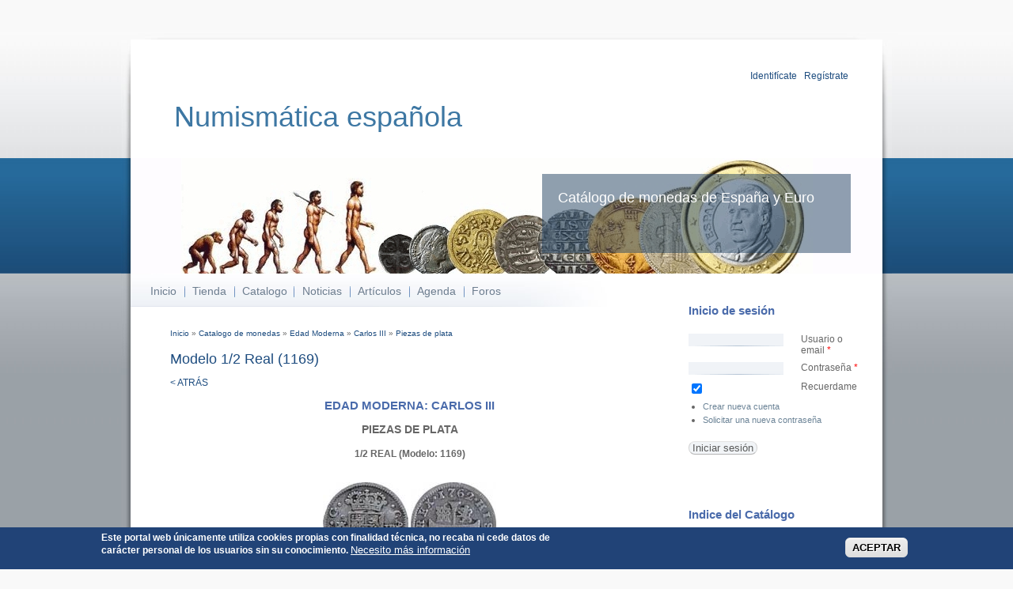

--- FILE ---
content_type: text/html; charset=utf-8
request_url: https://catalogodemonedas.es/?q=catalogo/monedas/modelo/1169
body_size: 11165
content:
<!DOCTYPE html PUBLIC "-//W3C//DTD XHTML+RDFa 1.0//EN"
  "http://www.w3.org/MarkUp/DTD/xhtml-rdfa-1.dtd">
<html xmlns="http://www.w3.org/1999/xhtml" xml:lang="es" version="XHTML+RDFa 1.0" dir="ltr"
  
  xmlns:content="http://purl.org/rss/1.0/modules/content/"
  xmlns:dc="http://purl.org/dc/terms/"
  xmlns:foaf="http://xmlns.com/foaf/0.1/"
  xmlns:og="http://ogp.me/ns#"
  xmlns:rdfs="http://www.w3.org/2000/01/rdf-schema#"
  xmlns:sioc="http://rdfs.org/sioc/ns#"
  xmlns:sioct="http://rdfs.org/sioc/types#"
  xmlns:skos="http://www.w3.org/2004/02/skos/core#"
  xmlns:xsd="http://www.w3.org/2001/XMLSchema#">
  <head profile="http://www.w3.org/1999/xhtml/vocab">
    <meta http-equiv="Content-Type" content="text/html; charset=utf-8" />
<meta name="Generator" content="Drupal 7 (http://drupal.org)" />
<meta name="copyright" content="Copyright 2012 Catalogo de Monedas" />
<meta name="description" content="Modelo de 1/2 Real de Carlos III" />
<meta name="keywords" content="Modelo 1/2 Real Carlos III" />
<meta name="date" content="2011-12-19 17:05:45" />
<link rel="shortcut icon" href="https://catalogodemonedas.es/misc/favicon.ico" type="image/vnd.microsoft.icon" />
    <title>Modelo 1/2 Real  (1169) | Numismática española</title>
    <style type="text/css" media="all">
@import url("https://catalogodemonedas.es/modules/system/system.base.css?t7b8ru");
@import url("https://catalogodemonedas.es/modules/system/system.menus.css?t7b8ru");
@import url("https://catalogodemonedas.es/modules/system/system.messages.css?t7b8ru");
@import url("https://catalogodemonedas.es/modules/system/system.theme.css?t7b8ru");
</style>
<style type="text/css" media="all">
@import url("https://catalogodemonedas.es/sites/all/modules/simplenews/simplenews.css?t7b8ru");
@import url("https://catalogodemonedas.es/modules/aggregator/aggregator.css?t7b8ru");
@import url("https://catalogodemonedas.es/modules/book/book.css?t7b8ru");
@import url("https://catalogodemonedas.es/modules/comment/comment.css?t7b8ru");
@import url("https://catalogodemonedas.es/modules/field/theme/field.css?t7b8ru");
@import url("https://catalogodemonedas.es/modules/node/node.css?t7b8ru");
@import url("https://catalogodemonedas.es/modules/poll/poll.css?t7b8ru");
@import url("https://catalogodemonedas.es/modules/search/search.css?t7b8ru");
@import url("https://catalogodemonedas.es/sites/all/modules/ubercart/uc_order/uc_order.css?t7b8ru");
@import url("https://catalogodemonedas.es/sites/all/modules/ubercart/uc_product/uc_product.css?t7b8ru");
@import url("https://catalogodemonedas.es/sites/all/modules/ubercart/uc_store/uc_store.css?t7b8ru");
@import url("https://catalogodemonedas.es/modules/user/user.css?t7b8ru");
@import url("https://catalogodemonedas.es/modules/forum/forum.css?t7b8ru");
@import url("https://catalogodemonedas.es/sites/all/modules/views/css/views.css?t7b8ru");
</style>
<style type="text/css" media="all">
@import url("https://catalogodemonedas.es/sites/all/modules/ctools/css/ctools.css?t7b8ru");
@import url("https://catalogodemonedas.es/sites/all/modules/dhtml_menu/dhtml_menu.css?t7b8ru");
@import url("https://catalogodemonedas.es/sites/all/modules/eu_cookie_compliance/css/eu_cookie_compliance.css?t7b8ru");
@import url("https://catalogodemonedas.es/sites/default/files/ctools/css/f9972cc886c72b21d24e5adf1e0a52de.css?t7b8ru");
</style>
<style type="text/css" media="all">
@import url("https://catalogodemonedas.es/sites/all/themes/busy/css/style.css?t7b8ru");
</style>
<style type="text/css" media="print">
@import url("https://catalogodemonedas.es/sites/all/themes/busy/css/print.css?t7b8ru");
</style>

<!--[if lte IE 8]>
<link type="text/css" rel="stylesheet" href="https://catalogodemonedas.es/sites/all/themes/busy/css/ie.css?t7b8ru" media="all" />
<![endif]-->
    <script type="text/javascript" src="https://catalogodemonedas.es/misc/jquery.js?v=1.4.4"></script>
<script type="text/javascript" src="https://catalogodemonedas.es/misc/jquery-extend-3.4.0.js?v=1.4.4"></script>
<script type="text/javascript" src="https://catalogodemonedas.es/misc/jquery-html-prefilter-3.5.0-backport.js?v=1.4.4"></script>
<script type="text/javascript" src="https://catalogodemonedas.es/misc/jquery.once.js?v=1.2"></script>
<script type="text/javascript" src="https://catalogodemonedas.es/misc/drupal.js?t7b8ru"></script>
<script type="text/javascript" src="https://catalogodemonedas.es/sites/all/modules/eu_cookie_compliance/js/jquery.cookie-1.4.1.min.js?v=1.4.1"></script>
<script type="text/javascript" src="https://catalogodemonedas.es/misc/form-single-submit.js?v=7.103"></script>
<script type="text/javascript" src="https://catalogodemonedas.es/sites/default/files/languages/es_hF2hePaEhCAxqI-Iru_OTnjwL-xQVXsPD8DsTarFQ5Y.js?t7b8ru"></script>
<script type="text/javascript" src="https://catalogodemonedas.es/sites/all/modules/dhtml_menu/dhtml_menu.js?t7b8ru"></script>
<script type="text/javascript" src="https://catalogodemonedas.es/sites/all/modules/google_analytics/googleanalytics.js?t7b8ru"></script>
<script type="text/javascript" src="https://www.googletagmanager.com/gtag/js?id=G-ZC1CK533CR"></script>
<script type="text/javascript">
<!--//--><![CDATA[//><!--
window.dataLayer = window.dataLayer || [];function gtag(){dataLayer.push(arguments)};gtag("js", new Date());gtag("set", "developer_id.dMDhkMT", true);gtag("config", "G-ZC1CK533CR", {"groups":"default"});
//--><!]]>
</script>
<script type="text/javascript">
<!--//--><![CDATA[//><!--
jQuery.extend(Drupal.settings, {"basePath":"\/","pathPrefix":"","setHasJsCookie":0,"ajaxPageState":{"theme":"busy","theme_token":"8KShzbQyQy8bvT61aBadDU5WJUQFG2RQEkCXInewi50","js":{"0":1,"sites\/all\/modules\/eu_cookie_compliance\/js\/eu_cookie_compliance.min.js":1,"misc\/jquery.js":1,"misc\/jquery-extend-3.4.0.js":1,"misc\/jquery-html-prefilter-3.5.0-backport.js":1,"misc\/jquery.once.js":1,"misc\/drupal.js":1,"sites\/all\/modules\/eu_cookie_compliance\/js\/jquery.cookie-1.4.1.min.js":1,"misc\/form-single-submit.js":1,"public:\/\/languages\/es_hF2hePaEhCAxqI-Iru_OTnjwL-xQVXsPD8DsTarFQ5Y.js":1,"sites\/all\/modules\/dhtml_menu\/dhtml_menu.js":1,"sites\/all\/modules\/google_analytics\/googleanalytics.js":1,"https:\/\/www.googletagmanager.com\/gtag\/js?id=G-ZC1CK533CR":1,"1":1},"css":{"modules\/system\/system.base.css":1,"modules\/system\/system.menus.css":1,"modules\/system\/system.messages.css":1,"modules\/system\/system.theme.css":1,"sites\/all\/modules\/simplenews\/simplenews.css":1,"modules\/aggregator\/aggregator.css":1,"modules\/book\/book.css":1,"modules\/comment\/comment.css":1,"modules\/field\/theme\/field.css":1,"modules\/node\/node.css":1,"modules\/poll\/poll.css":1,"modules\/search\/search.css":1,"sites\/all\/modules\/ubercart\/uc_order\/uc_order.css":1,"sites\/all\/modules\/ubercart\/uc_product\/uc_product.css":1,"sites\/all\/modules\/ubercart\/uc_store\/uc_store.css":1,"modules\/user\/user.css":1,"modules\/forum\/forum.css":1,"sites\/all\/modules\/views\/css\/views.css":1,"sites\/all\/modules\/ctools\/css\/ctools.css":1,"sites\/all\/modules\/dhtml_menu\/dhtml_menu.css":1,"sites\/all\/modules\/eu_cookie_compliance\/css\/eu_cookie_compliance.css":1,"public:\/\/ctools\/css\/f9972cc886c72b21d24e5adf1e0a52de.css":1,"sites\/all\/themes\/busy\/css\/style.css":1,"sites\/all\/themes\/busy\/css\/print.css":1,"sites\/all\/themes\/busy\/css\/ie.css":1}},"dhtmlMenu":{"nav":"open","animation":{"effects":{"height":"height","opacity":"opacity","width":0},"speed":"500"},"effects":{"siblings":"close-same-tree","children":"close-children","remember":"0"},"filter":{"type":"whitelist","list":{"menu-cat-logo":"menu-cat-logo","book-toc-1":0,"book-toc-27":0,"main-menu":0,"management":0,"menu-redes-sociales":0,"navigation":0,"shortcut-set-1":0,"user-menu":0}}},"eu_cookie_compliance":{"cookie_policy_version":"1.1.1","popup_enabled":1,"popup_agreed_enabled":0,"popup_hide_agreed":0,"popup_clicking_confirmation":0,"popup_scrolling_confirmation":0,"popup_html_info":"\u003Cdiv class=\u0022eu-cookie-compliance-banner eu-cookie-compliance-banner-info eu-cookie-compliance-banner--default\u0022\u003E\n  \u003Cdiv class=\u0022popup-content info\u0022\u003E\n        \u003Cdiv id=\u0022popup-text\u0022\u003E\n      \u003Cp\u003EEste portal web \u00fanicamente utiliza cookies propias con finalidad t\u00e9cnica, no recaba ni cede datos de car\u00e1cter personal de los usuarios sin su conocimiento.\u003C\/p\u003E\n              \u003Cbutton type=\u0022button\u0022 class=\u0022find-more-button eu-cookie-compliance-more-button\u0022\u003ENecesito m\u00e1s informaci\u00f3n\u003C\/button\u003E\n          \u003C\/div\u003E\n    \n    \u003Cdiv id=\u0022popup-buttons\u0022 class=\u0022\u0022\u003E\n            \u003Cbutton type=\u0022button\u0022 class=\u0022agree-button eu-cookie-compliance-default-button\u0022\u003EACEPTAR\u003C\/button\u003E\n          \u003C\/div\u003E\n  \u003C\/div\u003E\n\u003C\/div\u003E","use_mobile_message":false,"mobile_popup_html_info":"\u003Cdiv class=\u0022eu-cookie-compliance-banner eu-cookie-compliance-banner-info eu-cookie-compliance-banner--default\u0022\u003E\n  \u003Cdiv class=\u0022popup-content info\u0022\u003E\n        \u003Cdiv id=\u0022popup-text\u0022\u003E\n      \u003Ch2\u003EWe use cookies on this site to enhance your user experience\u003C\/h2\u003E\n\u003Cp\u003EBy tapping the Accept button, you agree to us doing so.\u003C\/p\u003E\n              \u003Cbutton type=\u0022button\u0022 class=\u0022find-more-button eu-cookie-compliance-more-button\u0022\u003ENecesito m\u00e1s informaci\u00f3n\u003C\/button\u003E\n          \u003C\/div\u003E\n    \n    \u003Cdiv id=\u0022popup-buttons\u0022 class=\u0022\u0022\u003E\n            \u003Cbutton type=\u0022button\u0022 class=\u0022agree-button eu-cookie-compliance-default-button\u0022\u003EACEPTAR\u003C\/button\u003E\n          \u003C\/div\u003E\n  \u003C\/div\u003E\n\u003C\/div\u003E\n","mobile_breakpoint":"768","popup_html_agreed":"\u003Cdiv\u003E\n  \u003Cdiv class=\u0022popup-content agreed\u0022\u003E\n    \u003Cdiv id=\u0022popup-text\u0022\u003E\n      \u003Ch2\u003E Gracias por aceptar cookies \u003C\/h2\u003E\n\u003Cp\u003E Ahora puede ocultar este mensaje u obtener m\u00e1s informaci\u00f3n sobre las cookies. \u003C\/p\u003E\n    \u003C\/div\u003E\n    \u003Cdiv id=\u0022popup-buttons\u0022\u003E\n      \u003Cbutton type=\u0022button\u0022 class=\u0022hide-popup-button eu-cookie-compliance-hide-button\u0022\u003ENo, Gracias\u003C\/button\u003E\n              \u003Cbutton type=\u0022button\u0022 class=\u0022find-more-button eu-cookie-compliance-more-button-thank-you\u0022 \u003EM\u00e1s informaci\u00f3n\u003C\/button\u003E\n          \u003C\/div\u003E\n  \u003C\/div\u003E\n\u003C\/div\u003E","popup_use_bare_css":false,"popup_height":"auto","popup_width":"100%","popup_delay":1000,"popup_link":"\/?q=cookies","popup_link_new_window":1,"popup_position":null,"fixed_top_position":1,"popup_language":"es","store_consent":false,"better_support_for_screen_readers":0,"reload_page":0,"domain":"","domain_all_sites":0,"popup_eu_only_js":0,"cookie_lifetime":"365","cookie_session":false,"disagree_do_not_show_popup":0,"method":"default","allowed_cookies":"","withdraw_markup":"\u003Cbutton type=\u0022button\u0022 class=\u0022eu-cookie-withdraw-tab\u0022\u003EConfiguraci\u00f3n de la Privacidad\u003C\/button\u003E\n\u003Cdiv class=\u0022eu-cookie-withdraw-banner\u0022\u003E\n  \u003Cdiv class=\u0022popup-content info\u0022\u003E\n    \u003Cdiv id=\u0022popup-text\u0022\u003E\n      \u003Ch2\u003EUtilizamos cookies en este sitio para mejorar su experiencia de usuario \u003C\/h2\u003E\n\u003Cp\u003E Ha dado su consentimiento para que establezcamos cookies. \u003C\/p\u003E\n    \u003C\/div\u003E\n    \u003Cdiv id=\u0022popup-buttons\u0022\u003E\n      \u003Cbutton type=\u0022button\u0022 class=\u0022eu-cookie-withdraw-button\u0022\u003ERetirar consentimiento\u003C\/button\u003E\n    \u003C\/div\u003E\n  \u003C\/div\u003E\n\u003C\/div\u003E\n","withdraw_enabled":false,"withdraw_button_on_info_popup":0,"cookie_categories":[],"cookie_categories_details":[],"enable_save_preferences_button":1,"cookie_name":"","cookie_value_disagreed":"0","cookie_value_agreed_show_thank_you":"1","cookie_value_agreed":"2","containing_element":"body","automatic_cookies_removal":1,"close_button_action":"close_banner"},"googleanalytics":{"account":["G-ZC1CK533CR"],"trackOutbound":1,"trackMailto":1,"trackDownload":1,"trackDownloadExtensions":"7z|aac|arc|arj|asf|asx|avi|bin|csv|doc(x|m)?|dot(x|m)?|exe|flv|gif|gz|gzip|hqx|jar|jpe?g|js|mp(2|3|4|e?g)|mov(ie)?|msi|msp|pdf|phps|png|ppt(x|m)?|pot(x|m)?|pps(x|m)?|ppam|sld(x|m)?|thmx|qtm?|ra(m|r)?|sea|sit|tar|tgz|torrent|txt|wav|wma|wmv|wpd|xls(x|m|b)?|xlt(x|m)|xlam|xml|z|zip"},"urlIsAjaxTrusted":{"\/?q=catalogo\/monedas\/modelo\/1169\u0026destination=catalogo\/monedas\/modelo\/1169":true}});
//--><!]]>
</script>
  </head>
  <body class="html not-front not-logged-in one-sidebar sidebar-first page-catalogo page-catalogo-monedas page-catalogo-monedas-modelo page-catalogo-monedas-modelo- page-catalogo-monedas-modelo-1169" >
    <div id="wrapper">
      <div id="wrapper-inner-top">
        <div id="wrapper-inner-bottom">
          <div id="wrapper-inner-color-bar">
            <div id="wrapper-inner-shadow-over-left">
              <div id="wrapper-inner-shadow-over-right">
                <div id="wrapper-inner-shadow-repeated-left">
                  <div id="wrapper-inner-shadow-top-left">
                    <div id="wrapper-inner-shadow-color-bar-left">
                      <div id="wrapper-inner-shadow-middle-left">       
                        <div id="wrapper-inner-shadow-bottom-left">
                          <div id="wrapper-inner-shadow-repeated-right">
                            <div id="wrapper-inner-shadow-top-right">
                              <div id="wrapper-inner-shadow-color-bar-right">
                                <div id="wrapper-inner-shadow-middle-right">       
                                  <div id="wrapper-inner-shadow-bottom-right">
                                    <div id="skip-link">
                                      <a href="#main-content">Pasar al contenido principal</a>
                                    </div>
                                                                            <div id="container">
      <div id="header">
        <div id="header-top">
          <div id="logo-floater">
                        <div id="branding" class="clearfix">
              <a href="/" title="Numismática española Catálogo de monedas de España y Euro">
                                <span class="site-title">Numismática española</span>
              </a>
            </div>
                      </div>
                    <div id="header-top-right" class="clearfix">
              <div class="region region-header-top-right">
    <div id="block-cabecera-cabecera" class="block block-cabecera">

    
  <div class="content">
    <div align="right"><a href="?q=user">Identif&iacute;cate</a> | <a href="?q=user/register">Reg&iacute;strate</a>&nbsp;</div>  </div>
</div>
  </div>
          </div>
                  </div>
        <div id="header-bottom" class="clearfix">
                              <div id="header-right">
            <div id="site-slogan">
              Catálogo de monedas de España y Euro            </div>
                      </div>
                  </div>
      </div>
      <div id="main-wrapper">
        <div id="main" class="clearfix">
          <div id="content" class="has-main-menu">
                        <div id="navigation">
              <div class="section">
                <ul id="main-menu" class="links clearfix"><li class="menu-217 first"><a href="/">Inicio</a></li>
<li class="menu-1709"><a href="/?q=catalog" title="Tienda online. Especialistas en Monedas y Carteras Euro.">Tienda</a></li>
<li class="menu-431"><a href="/?q=catalogo" title="Catalogo de Monedas">Catalogo</a></li>
<li class="menu-1712"><a href="/?q=node" title="Noticias de la web.">Noticias</a></li>
<li class="menu-623"><a href="/?q=node/27" title="Textos numismáticos e históricos sobre la moneda y su coleccionismo.">Artículos</a></li>
<li class="menu-591"><a href="/?q=agenda" title="Agenda con los acontecimientos numismáticos">Agenda</a></li>
<li class="menu-432 last"><a href="/?q=forum" title="Foros de Numismática">Foros</a></li>
</ul>              </div>
            </div>
                        <div id="content-area">
              <h2 class="element-invisible">Se encuentra usted aquí</h2><div class="breadcrumb"><a href="/">Inicio</a> » <a href="/?q=catalogo">Catalogo de monedas</a> » <a href="/?q=catalogo/monedas/24">Edad Moderna</a> » <a href="/?q=catalogo/monedas/24/92">Carlos III</a> » <a href="/?q=catalogo/monedas/24/92/236">Piezas de plata</a></div>                            <a id="main-content"></a>
              
              <div id="tabs-wrapper" class="clearfix">
              
                                                <h1 class="with-tabs">Modelo 1/2 Real  (1169)</h1>
                                                                                          </div>
             
                                                        <div class="clearfix">
                  <div class="region region-content">
    <div id="block-system-main" class="block block-system">

    
  <div class="content">
    <a href="">< ATRÁS</a><br><center><h2>EDAD MODERNA: CARLOS III</h2><h3>PIEZAS DE PLATA </h3><h4>1/2 REAL (Modelo: 1169)</h4><br><img src=./sites/all/modules/catalogo/thumbnails.php?tipo=Monedas&imagen=1169a&ancho=54> <img src=./sites/all//modules/catalogo/thumbnails.php?tipo=Monedas&imagen=1169r&ancho=54> <br><br>16 mm. de diametro. (Redonda)  <br> gr. Plata</center><br><table><tr><td></td></tr></div><table><tr><th align="left">&nbsp;Anverso</th></tr> <tr><td><i>DESCRIPCI&Oacute;N.- </i>.<br></td></tr><tr><th align="left">&nbsp;Reverso</th></tr> <tr><td><i>DESCRIPCI&Oacute;N.- </i><br></td></tr><tr><th align="left">&nbsp;Fechas</th></tr> <tr><td>1760, 1761, 1762, 1764, 1765, 1766, 1769, 1770, 1771</td></tr><tr><th align="left">&nbsp;Cecas</th></tr> <tr><td>Madrid, Sevilla</td></tr></table>&nbsp;* Para ver leyendas, ensayadores, precios... pulsa sobre cada moneda concreta en lugar del modelo.<br><br><br>
<table><tr><td>
<!-- Go to www.addthis.com/dashboard to customize your tools --> Comparte esta noticia en:
<script type="text/javascript" src="//s7.addthis.com/js/300/addthis_widget.js#pubid=ra-4f19324d0ae25837"></script>
<div class="addthis_inline_share_toolbox"></div>
</td></tr></table><br><br><a href="">< ATRÁS</a>  </div>
</div>
  </div>
              </div>
                          </div>
          </div>
                    <div class="sidebar-first sidebar">
              <div class="region region-sidebar-first">
    <div id="block-user-login" class="block block-user">

    <h2>Inicio de sesión</h2>
  
  <div class="content">
    <form action="/?q=catalogo/monedas/modelo/1169&amp;destination=catalogo/monedas/modelo/1169" method="post" id="user-login-form" accept-charset="UTF-8"><div><div class="form-item form-type-textfield form-item-name">
  <label for="edit-name">Usuario o email <span class="form-required" title="Este campo es obligatorio.">*</span></label>
 <input tabindex="1" type="text" id="edit-name" name="name" value="" size="15" maxlength="60" class="form-text required" />
</div>
<div class="form-item form-type-password form-item-pass">
  <label for="edit-pass">Contraseña <span class="form-required" title="Este campo es obligatorio.">*</span></label>
 <input tabindex="1" type="password" id="edit-pass" name="pass" size="15" maxlength="128" class="form-text required" />
</div>
<div class="form-item form-type-checkbox form-item-remember-me">
 <input tabindex="1" type="checkbox" id="edit-remember-me" name="remember_me" value="1" checked="checked" class="form-checkbox" />  <label class="option" for="edit-remember-me">Recuerdame </label>

</div>
<div class="item-list"><ul><li class="first"><a href="/?q=user/register" title="Crear una nueva cuenta de usuario.">Crear nueva cuenta</a></li>
<li class="last"><a href="/?q=user/password" title="Solicita una contraseña nueva por correo electrónico.">Solicitar una nueva contraseña</a></li>
</ul></div><input type="hidden" name="form_build_id" value="form-bqT62dQBrt6cMAhJ_EGwsz9tbZ0pgsurXx8ydz6Y7WQ" />
<input type="hidden" name="form_id" value="user_login_block" />
<div class="form-actions form-wrapper" id="edit-actions"><input tabindex="1" type="submit" id="edit-submit" name="op" value="Iniciar sesión" class="form-submit" /></div></div></form>  </div>
</div>
<div id="block-menu-menu-cat-logo" class="block block-menu">

    <h2>Indice del Catálogo</h2>
  
  <div class="content">
    <ul class="menu"><li class="first leaf dhtml-menu" id="dhtml_menu-568"><a href="http://www.catalogodemonedas.es/?q=catalogo/incluidas" title="Información sobre las monedas incluidas y pretensiones del catálogo">Acuñaciones incluidas</a></li>
<li class="leaf dhtml-menu" id="dhtml_menu-567"><a href="/?q=catalogo/busqueda" title="Busca monedas mediante campos específicos">Busqueda avanzada</a></li>
<li class="leaf dhtml-menu" id="dhtml_menu-607"><a href="/?q=catalogo/diccionario/A" title="Glosario de términos numismáticos">Diccionario</a></li>
<li class="leaf dhtml-menu" id="dhtml_menu-570"><a href="/?q=catalogo/tablas" title="Tablas resumen con tiradas y los principales registros de todas las piezas euro">Tablas Euro</a></li>
<li class="expanded dhtml-menu collapsed start-collapsed" id="dhtml_menu-475"><a href="/?q=catalogo/monedas/24" title="Monedas de la Edad Moderna">Edad Moderna 1453 - 1789</a><ul class="menu"><li class="first leaf dhtml-menu" id="dhtml_menu-476"><a href="/?q=catalogo/monedas/24/90" title="Monedas de Carlos I 1506-1555">(1506-1555) Carlos I</a></li>
<li class="leaf dhtml-menu" id="dhtml_menu-477"><a href="/?q=catalogo/monedas/24/100" title="Monedas de Carlos V y Juana &quot;la Loca&quot; 1506-1516">(1506-1516) Juana y Carlos </a></li>
<li class="leaf dhtml-menu" id="dhtml_menu-478"><a href="/?q=catalogo/monedas/24/94" title="Monedas de Felipe II 1556-1598">(1556-1598) Felipe II</a></li>
<li class="leaf dhtml-menu" id="dhtml_menu-479"><a href="/?q=catalogo/monedas/24/95" title="Monedas de Felipe III 1598-1621">(1598-1621) Felipe III</a></li>
<li class="leaf dhtml-menu" id="dhtml_menu-480"><a href="/?q=catalogo/monedas/24/96" title="Monedas de Felipe IV 1621-1665">(1621-1665) Felipe IV</a></li>
<li class="leaf dhtml-menu" id="dhtml_menu-481"><a href="/?q=catalogo/monedas/24/103" title="Monedas de Luis XIII &quot;El justo&quot; conde de Barcelona y Rey de Navarra 1641-1643">(1641-1643) Luis XIII</a></li>
<li class="leaf dhtml-menu" id="dhtml_menu-482"><a href="/?q=catalogo/monedas/24/104" title="Monedas de Luis XIV rey de Navarra y Conde de Barcelona 1643-1659">(1643-1659) Luis XIV</a></li>
<li class="leaf dhtml-menu" id="dhtml_menu-483"><a href="/?q=catalogo/monedas/24/91" title="Monedas de Carlos II 1665-1700">(1665-1700) Carlos II</a></li>
<li class="leaf dhtml-menu" id="dhtml_menu-484"><a href="/?q=catalogo/monedas/24/97" title="Monedas de Felipe IV 1700-1746">(1700-1746) Felipe V</a></li>
<li class="leaf dhtml-menu" id="dhtml_menu-485"><a href="/?q=catalogo/monedas/24/93" title="Monedas de Carlos III &quot;El pretendiente&quot; Archiduque de Austria 1706-1711">(1706-1711) Carlos III Pretendiente</a></li>
<li class="leaf dhtml-menu" id="dhtml_menu-486"><a href="/?q=catalogo/monedas/24/102" title="Monedas de Luis I 1724">(1724-1724) Luis I</a></li>
<li class="leaf dhtml-menu" id="dhtml_menu-487"><a href="/?q=catalogo/monedas/24/99" title="Monedas de Fernando VI 1746-1759">(1746-1759) Fernando VI</a></li>
<li class="last leaf dhtml-menu" id="dhtml_menu-488"><a href="/?q=catalogo/monedas/24/92" title="Monedas de Carlos III 1759-1788">(1759-1788) Carlos III</a></li>
</ul></li>
<li class="expanded dhtml-menu collapsed start-collapsed" id="dhtml_menu-439"><a href="/?q=catalogo/monedas/26" title="Edad contemporanea">Edad contemporanea 1789 - 2002</a><ul class="menu"><li class="first leaf dhtml-menu" id="dhtml_menu-440"><a href="/?q=catalogo/monedas/25/108" title="Monedas de Carlos IV 1788 - 1808">(1788-1808) Carlos IV</a></li>
<li class="leaf dhtml-menu" id="dhtml_menu-441"><a href="/?q=catalogo/monedas/25/2" title="Monedas de Fernando VII 1808 - 1833">(1808-1833) Fernando VII</a></li>
<li class="leaf dhtml-menu" id="dhtml_menu-446"><a href="/?q=catalogo/monedas/25/1" title="Monedas de Napoleón 1808 - 1813">(1808-1813) Napoleón</a></li>
<li class="leaf dhtml-menu" id="dhtml_menu-447"><a href="/?q=catalogo/monedas/25/109" title="Monedas de Carlos V pretendiente a la corona 1833 - 1845">(1833-1845) Carlos V Pretendiente</a></li>
<li class="leaf dhtml-menu" id="dhtml_menu-448"><a href="/?q=catalogo/monedas/25/3" title="Monedas de Isabel II 1833-1868">(1833-1868) Isabel II</a></li>
<li class="leaf dhtml-menu" id="dhtml_menu-449"><a href="/?q=catalogo/monedas/25/113" title="Monedas de la 1º República 1868-1871">(1868-1871) Gobierno provisional</a></li>
<li class="leaf dhtml-menu" id="dhtml_menu-450"><a href="/?q=catalogo/monedas/25/107" title="Monedas de Amadeo I de Saboya 1870-1873">(1870-1873) Amadeo I</a></li>
<li class="leaf dhtml-menu" id="dhtml_menu-451"><a href="/?q=catalogo/monedas/25/110" title="Monedas de Carlos VII pretendiente a la corona 1872-1876">(1872-1876) Carlos VII Pretendiente</a></li>
<li class="leaf dhtml-menu" id="dhtml_menu-452"><a href="/?q=catalogo/monedas/25/119" title="Monedas de la revolución cantonal 1873">(1873-1873) I República</a></li>
<li class="leaf dhtml-menu" id="dhtml_menu-453"><a href="/?q=catalogo/monedas/25/4" title="Monedas de Alfonso XII 1875-1885">(1875-1885) Alfonso XII</a></li>
<li class="leaf dhtml-menu" id="dhtml_menu-454"><a href="/?q=catalogo/monedas/25/5" title="Monedas de Alfonso XIII 1886-1931">(1886-1931) Alfonso XIII</a></li>
<li class="leaf dhtml-menu" id="dhtml_menu-455"><a href="/?q=catalogo/monedas/25/6" title="Monedas de la II República 1931-1939">(1931-1939) II República</a></li>
<li class="leaf dhtml-menu" id="dhtml_menu-456"><a href="/?q=catalogo/monedas/25/114" title="Monedas provisionales de la guerra civil 1936-1939">(1936-1939) Guerra civil</a></li>
<li class="leaf dhtml-menu" id="dhtml_menu-457"><a href="/?q=catalogo/monedas/25/111" title="Monedas de Francisco Franco 1939-1975">(1939-1975) Estado Español</a></li>
<li class="last leaf dhtml-menu" id="dhtml_menu-458"><a href="/?q=catalogo/monedas/25/115" title="Monedas de Juan Carlos I 1975-2001">(1975-2001) Juan Carlos I</a></li>
</ul></li>
<li class="expanded dhtml-menu collapsed start-collapsed" id="dhtml_menu-434"><a href="/?q=catalogo/monedas/26" title="Comunidad Económica Europea">CEE 2002 - 2027</a><ul class="menu"><li class="first leaf dhtml-menu" id="dhtml_menu-435"><a href="/?q=catalogo/monedas/26/7" title="Monedas Euro de Alemania 2002-2027">(2002-2027) Alemania</a></li>
<li class="leaf dhtml-menu" id="dhtml_menu-436"><a href="/?q=catalogo/monedas/26/8" title="Monedas euro de Austria 2002-2027">(2002-2027) Austria</a></li>
<li class="leaf dhtml-menu" id="dhtml_menu-437"><a href="/?q=catalogo/monedas/26/9" title="Monedas euro de Bélgica 1999-2027">(2002-2027) Bélgica</a></li>
<li class="leaf dhtml-menu" id="dhtml_menu-438"><a href="/?q=catalogo/monedas/26/12" title="Monedas euro de España 1999-2027">(2002-2027) España</a></li>
<li class="leaf dhtml-menu" id="dhtml_menu-459"><a href="/?q=catalogo/monedas/26/13" title="Monedas Euro de Finlandia 1999-2027">(2002-2027) Finlandia</a></li>
<li class="leaf dhtml-menu" id="dhtml_menu-460"><a href="/?q=catalogo/monedas/26/14" title="Monedas Euro de Francia 1999-2027">(2002-2027) Francia</a></li>
<li class="leaf dhtml-menu" id="dhtml_menu-461"><a href="/?q=catalogo/monedas/26/15" title="Monedas Euro de Grecia 2002-2027">(2002-2027) Grecia</a></li>
<li class="leaf dhtml-menu" id="dhtml_menu-463"><a href="/?q=catalogo/monedas/26/17" title="Monedas Euro de Irlanda 2002-2027">(2002-2027) Irlanda</a></li>
<li class="leaf dhtml-menu" id="dhtml_menu-464"><a href="/?q=catalogo/monedas/26/18" title="Monedas Euro de Italia 2002-2027">(2002-2027) Italia</a></li>
<li class="leaf dhtml-menu" id="dhtml_menu-465"><a href="/?q=catalogo/monedas/26/19" title="Monedas Euro de Luxemburgo 2002-2027">(2002-2027) Luxemburgo</a></li>
<li class="leaf dhtml-menu" id="dhtml_menu-466"><a href="/?q=catalogo/monedas/26/21" title="Monedas Euro Monaco 2002-2027">(2002-2027) Monaco</a></li>
<li class="leaf dhtml-menu" id="dhtml_menu-462"><a href="/?q=catalogo/monedas/26/16" title="Monedas Euro de Holanda 1999-2027">(2002-2027) Países Bajos</a></li>
<li class="leaf dhtml-menu" id="dhtml_menu-467"><a href="/?q=catalogo/monedas/26/22" title="Monedas Euro de Portugal 2002-2027">(2002-2027) Portugal</a></li>
<li class="leaf dhtml-menu" id="dhtml_menu-468"><a href="/?q=catalogo/monedas/26/23" title="Monedas Euro de San Marino 2002-2027">(2002-2027) San Marino</a></li>
<li class="leaf dhtml-menu" id="dhtml_menu-469"><a href="/?q=catalogo/monedas/26/24" title="Monedas Euro de la Ciudad del Vaticano 2002-2027">(2002-2027) Vaticano</a></li>
<li class="leaf dhtml-menu" id="dhtml_menu-470"><a href="/?q=catalogo/monedas/26/11" title="Monedas Euro de Eslovenia 2007-2027">(2007-2027) Eslovenia</a></li>
<li class="leaf dhtml-menu" id="dhtml_menu-471"><a href="/?q=catalogo/monedas/26/10" title="Monedas Euro de Chipre 2008-2027">(2008-2027) Chipre</a></li>
<li class="leaf dhtml-menu" id="dhtml_menu-472"><a href="/?q=catalogo/monedas/26/20" title="Monedas Euro de Malta 2008-2027">(2008-2027) Malta</a></li>
<li class="leaf dhtml-menu" id="dhtml_menu-473"><a href="/?q=catalogo/monedas/26/25" title="Monedas Euro de Eslovaquia 2009-2027">(2009-2027) Eslovaquia</a></li>
<li class="leaf dhtml-menu" id="dhtml_menu-474"><a href="/?q=catalogo/monedas/26/26" title="Monedas Euro de Estonia 2011-2027">(2011-2027) Estonia</a></li>
<li class="leaf dhtml-menu" id="dhtml_menu-495"><a href="/?q=catalogo/monedas/26/147" title="Moneda Euro de Andorra 2014-2027">(2014-2027) Andorra</a></li>
<li class="leaf dhtml-menu" id="dhtml_menu-499"><a href="/?q=catalogo/monedas/26/27" title="Monedas Euro de Letonia 2013-2027">(2014-2027) Letonia</a></li>
<li class="leaf dhtml-menu" id="dhtml_menu-1826"><a href="http://www.catalogodemonedas.es/?q=catalogo/monedas/26/28" title="Monedas Euro de Lituania 2015-2027">(2015-2027) Lituania</a></li>
<li class="leaf dhtml-menu" id="dhtml_menu-493"><a href="http://www.catalogodemonedas.es/?q=catalogo/monedas/26/164" title="Monedas Euro de Croacia 2023-2027">(2023-2027) Croacia</a></li>
<li class="last leaf dhtml-menu" id="dhtml_menu-4269"><a href="/?q=catalogo/monedas/26/151" title="Monedas Euro de Bulgaria 2026-2027">(2026-2027) Bulgaria</a></li>
</ul></li>
<li class="last expanded dhtml-menu collapsed start-collapsed" id="dhtml_menu-539"><a href="/?q=catalogo/carteras" title="Listado de carteras oficiales">Carteras oficiales</a><ul class="menu"><li class="first expanded dhtml-menu collapsed start-collapsed" id="dhtml_menu-564"><a href="/?q=catalogo/carteras/25" title="Carteras de la Edad Contemporánea del Estado Español y Juan Carlos I">Edad contemporanea 1789 - 2001</a><ul class="menu"><li class="first leaf dhtml-menu" id="dhtml_menu-565"><a href="/?q=catalogo/carteras/25/111" title="Carteras del Estado Español -Franco- 1939 -1975">(1939-1975) Estado Español</a></li>
<li class="last leaf dhtml-menu" id="dhtml_menu-566"><a href="/?q=catalogo/carteras/25/115" title="Carteras de Juan Carlos I 1975 - 2001">(1975-2001) Juan Carlos I</a></li>
</ul></li>
<li class="last expanded dhtml-menu collapsed start-collapsed" id="dhtml_menu-540"><a href="/?q=catalogo/carteras/26" title="Carteras de la Comunidad Económica Europea">CEE 2002 - 2027</a><ul class="menu"><li class="first leaf dhtml-menu" id="dhtml_menu-544"><a href="/?q=catalogo/carteras/26/137" title="Carteras de varios países de la CEE 1999 - 2027">(1999 - 2027) CEE</a></li>
<li class="leaf dhtml-menu" id="dhtml_menu-541"><a href="/?q=catalogo/carteras/26/7" title="Carteras de Alemania 2002 - 2027">(2002-2027) Alemania</a></li>
<li class="leaf dhtml-menu" id="dhtml_menu-545"><a href="/?q=catalogo/carteras/26/117" title="Carteras emitidas por Andorra 1999 - 2027">(1999-2027) Andorra</a></li>
<li class="leaf dhtml-menu" id="dhtml_menu-542"><a href="/?q=catalogo/carteras/26/8" title="Carteras de Austria 2002 - 2027">(2002-2027) Austria</a></li>
<li class="leaf dhtml-menu" id="dhtml_menu-543"><a href="/?q=catalogo/carteras/26/9" title="Carteras de Bélgica 2002 - 2027">(2002-2027) Bélgica</a></li>
<li class="leaf dhtml-menu" id="dhtml_menu-546"><a href="/?q=catalogo/carteras/26/118" title="Carteras del Benelux (Bélgica, Holanda y Luxemburgo) 2002 - 2027">(2002-2027) Benelux</a></li>
<li class="leaf dhtml-menu" id="dhtml_menu-547"><a href="/?q=catalogo/carteras/26/12" title="Carteras España 1999 - 2027">(1999-2027) España</a></li>
<li class="leaf dhtml-menu" id="dhtml_menu-548"><a href="/?q=catalogo/carteras/26/13" title="Carteras de Finlandia 1999-2027">(1999-2027) Finlandia</a></li>
<li class="leaf dhtml-menu" id="dhtml_menu-549"><a href="/?q=catalogo/carteras/26/14" title="Carteras de Francia 1999-2027">(1999-2027) Francia</a></li>
<li class="leaf dhtml-menu" id="dhtml_menu-550"><a href="/?q=catalogo/carteras/26/15" title="Catalogo de Grecia 2002 - 2027">(2002-2027) Grecia</a></li>
<li class="leaf dhtml-menu" id="dhtml_menu-551"><a href="/?q=catalogo/carteras/26/16" title="Carteras de los Países Bajos 1999-2027">(1999-2027) Holanda</a></li>
<li class="leaf dhtml-menu" id="dhtml_menu-552"><a href="/?q=catalogo/carteras/26/17" title="Carteras de Irlanda 2002 - 2027">(2002-2027) Irlanda</a></li>
<li class="leaf dhtml-menu" id="dhtml_menu-553"><a href="/?q=catalogo/carteras/26/18" title="Carteras de Italia 2002-2027">(2002-2027) Italia</a></li>
<li class="leaf dhtml-menu" id="dhtml_menu-554"><a href="/?q=catalogo/carteras/26/19" title="Carteras de Luxemburgo 2002-2027">(2002-2027) Luxemburgo</a></li>
<li class="leaf dhtml-menu" id="dhtml_menu-555"><a href="/?q=catalogo/carteras/26/21" title="Carteras de Mónaco 2001 - 2027">(2001-2027) Mónaco</a></li>
<li class="leaf dhtml-menu" id="dhtml_menu-556"><a href="/?q=catalogo/carteras/26/22" title="Carteras de Portugal 2002 - 2027">(2002-2027) Portugal</a></li>
<li class="leaf dhtml-menu" id="dhtml_menu-557"><a href="/?q=catalogo/carteras/26/23" title="Carteras de San Marino 2002 - 2027">(2002-2027) San Marino</a></li>
<li class="leaf dhtml-menu" id="dhtml_menu-558"><a href="/?q=catalogo/carteras/26/24" title="Carteras de la Ciudad del Vaticano 2002 - 2027">(2002-2027) Ciudad del Vaticano</a></li>
<li class="leaf dhtml-menu" id="dhtml_menu-559"><a href="/?q=catalogo/carteras/26/11" title="Carteras de Eslovenia 2007 - 2027">(2007-2027) Eslovenia</a></li>
<li class="leaf dhtml-menu" id="dhtml_menu-560"><a href="/?q=catalogo/carteras/26/10" title="Carteras de Chipre 2008 - 2027">(2008-2027) Chipre</a></li>
<li class="leaf dhtml-menu" id="dhtml_menu-561"><a href="/?q=catalogo/carteras/26/20" title="Carteras de Malta 2008 - 2027">(2008-2027) Malta</a></li>
<li class="leaf dhtml-menu" id="dhtml_menu-562"><a href="/?q=catalogo/carteras/26/25" title="Carteras de Eslovaquia 2009 - 2027">(2009-2027) Eslovaquia</a></li>
<li class="leaf dhtml-menu" id="dhtml_menu-563"><a href="/?q=catalogo/carteras/26/26" title="Carteras de Estonia 2011 - 2027">(2011-2027) Estonia</a></li>
<li class="leaf dhtml-menu" id="dhtml_menu-1827"><a href="http://www.catalogodemonedas.es/?q=catalogo/carteras/26/27" title="Carteras de Letonia 2014 - 2027">(2014-2027) Letonia</a></li>
<li class="leaf dhtml-menu" id="dhtml_menu-1828"><a href="http://www.catalogodemonedas.es/?q=catalogo/carteras/26/28" title="Carteras de Lituania 2011 - 2027">(2015-2027) Lituania</a></li>
<li class="last leaf dhtml-menu" id="dhtml_menu-4270"><a href="/?q=catalogo/carteras/26/151" title="Carteras de Bulgaria 2026-2027">(2026-2027) Bulgaria</a></li>
</ul></li>
</ul></li>
</ul>  </div>
</div>
<div id="block-block-6" class="block block-block">

    <h2>Material Numismático</h2>
  
  <div class="content">
    <p></p><center><br />
<a href="https://catalogodemonedas.es/?q=catalog/1024"><br />
<img src="https://catalogodemonedas.es/sites/default/files/pictures/logotipoleuchtturm.jpg" width="200" /></a><br /><br />
<img src="https://catalogodemonedas.es/sites/default/files/pictures/archivadoresleuchtturm.jpg" width="200" /><br />
Si no encuentra en <a href="https://catalogodemonedas.es/?q=catalog/1024">Nuestra Tienda</a> lo que necesita, <a href="https://catalogodemonedas.es/?q=contact/Material%20Numism%C3%A1tico">solicítenos</a> cualquier Producto del <a target="_blank" href="https://catalogodemonedas.es/sites/default/files/document/Catalogo_Leuchtturm_2024_es.pdf">Catálogo Numismático Leuchtturm 2024</a><br />
</center>
<p></p><center><br />
<a href="https://catalogodemonedas.es/?q=catalog/1024"><br />
<img src="https://catalogodemonedas.es/sites/default/files/pictures/LogitipoPardo.png" width="200" /></a><br /><br />
<img src="https://catalogodemonedas.es/sites/default/files/pictures/ArchivadoresPardo.jpg" width="180" /><br />
Si no encuentra en <a href="https://catalogodemonedas.es/?q=catalog/1024">Nuestra Tienda</a> lo que necesita, <a href="https://catalogodemonedas.es/?q=contact/Material%20Numism%C3%A1tico">solicítenos</a> cualquier Producto del <a target="_blank" href="https://catalogodemonedas.es/sites/default/files/document/CatalogoPardo2024.pdf">Catálogo Numismático Pardo 2024</a><br />
</center>
  </div>
</div>
<div id="block-system-navigation" class="block block-system block-menu">

    <h2>Navegación</h2>
  
  <div class="content">
    <ul class="menu"><li class="first leaf"><a href="/?q=portada" title="Portada de Inicio de la Web">Portada</a></li>
<li class="leaf"><a href="/?q=catalog" title="Enlace a la Tienda Online">Tienda</a></li>
<li class="expanded active-trail"><a href="/?q=catalogo" title="" class="active-trail">Catalogo de monedas</a><ul class="menu"><li class="first leaf"><a href="/?q=catalogo/incluidas" title="Conoce que tipo de monedas cataloga esta web.">Acuñaciones incluidas</a></li>
<li class="leaf"><a href="/?q=catalogo/diccionario" title="Glosario de términos numismáticos">Diccionario numismático</a></li>
<li class="leaf"><a href="/?q=catalogo/busqueda" title="Busca en nuestra base de datos por cualquier criterio las monedas que desees.">Busqueda avanzada</a></li>
<li class="leaf"><a href="/?q=catalogo/monedas">Monedas</a></li>
<li class="leaf"><a href="/?q=catalogo/tablas" title="Tablas resumen con las monedas Euro por años.">Tablas Euro</a></li>
<li class="last leaf"><a href="/?q=catalogo/carteras" title="Listado de carteras oficiales españolas y Euro">Carteras oficiales</a></li>
</ul></li>
<li class="leaf"><a href="/?q=node" title="Noticias Numismáticas">Noticias</a></li>
<li class="leaf"><a href="/?q=node/27" title="Extensos Artículos de Numismática">Articulos</a></li>
<li class="leaf"><a href="/?q=contacto">Formulario de Contacto</a></li>
<li class="leaf"><a href="/?q=agenda">Agenda</a></li>
<li class="collapsed"><a href="/?q=forum">Foros</a></li>
<li class="leaf"><a href="/?q=catalogo/diccionario/A" title="Glosario de Términos Numismáticos">Diccionario</a></li>
<li class="leaf"><a href="/?q=poll">Encuestas</a></li>
<li class="leaf"><a href="/?q=tracker">Contenido reciente</a></li>
<li class="leaf"><a href="http://www.catalogodemonedas.es/?q=node/274" title="Listado de las mejores webs, blog, foros y tiendas numismáticas.">Enlaces de interés</a></li>
<li class="last leaf"><a href="http://www.catalogodemonedas.es/Catalogo/catalogo.php" title="Durante un tiempo podrás acceder al Catálogo como antaño.">Antigua web</a></li>
</ul>  </div>
</div>
<div id="block-block-7" class="block block-block">

    <h2>Compra Monedas Españolas</h2>
  
  <div class="content">
    <p><a target="_blank" href="https://ebay.us/8HOR9j"><br />
<img src="https://catalogodemonedas.es/sites/default/files/LogoEbayMonedaSpain.jpg" /><br />Visita eBay y encuentra una gran selección de Monedas de España de Todas las Épocas en formato Subasta y a precio fijo.</a></p>
  </div>
</div>
<div id="block-block-5" class="block block-block">

    <h2>Subastas Catawiki</h2>
  
  <div class="content">
    <p></p><center><br />
<a href="https://prf.hn/click/camref:1011l3Rpv/creativeref:1011l54291"><br />
<img src="https://creative.prf.hn/source/camref:1011l3Rpv/creativeref:1011l54291" width="160" height="600" border="0" /><br />
</a><br />
</center>
  </div>
</div>
<div id="block-block-1" class="block block-block">

    <h2>Siguenos en:</h2>
  
  <div class="content">
    <p><a target="_blank" href="https://www.facebook.com/pages/Numism%C3%A1tica-Espa%C3%B1ola/615348985268284" title="Sigue nuestra Página de Facebook"><img src="https://catalogodemonedas.es/sites/default/files/pictures/redessociales/facebook.jpg" align="middle" /> Facebook</a><br />
<a target="_blank" href="https://twitter.com/#!/catalogomonedas" title="Síguenos en Twitter"><img src="https://catalogodemonedas.es/sites/default/files/pictures/redessociales/twitter.jpg" align="middle" /> Twitter</a><br />
<a target="_blank" href="?q=rss.xml" title="Añade nuestro canal de noticias vía google"><img src="https://catalogodemonedas.es/sites/default/files/pictures/redessociales/rss.jpg" align="middle" /> RSS</a></p>
  </div>
</div>
  </div>
                      </div>
                  </div>
      </div>
      <div id="page-footer" class="clearfix">
          <div class="region region-footer">
    <div id="block-piepagina-piepagina" class="block block-piepagina">

    
  <div class="content">
    <br><div align="center">
 <a href="?q=condiciones" title="Aviso Legal" alt="Aviso Legal y Condiciones de uso de la web">Aviso Legal</a> 
| <a href="?q=privacidad" title="Política de privacidad de sus datos personales" alt="Política de privacidad de sus datos personales">Política de privacidad</a>
| <a href="?q=ayuda" title="Preguntas frecuentes sobre Nuestra Tienda" alt="Preguntas frecuentes sobre Nuestra Tienda">FAQs</a> 
| <a href="?q=catalogo/incluidas" title="Filosofía y tipos de acuñaciones incluidas en el catálogo" alt="Filosofía y tipos de acuñaciones incluidas en el catálogo">Acuñaciones incluidas</a>
| <a href="?q=catalogo" title="Mapa del catalogo de monedas" alt="Mapa del catalogo de monedas">Mapa del sitio</a>
| <a href="?q=contacto" title="Contacta con nosotros" alt="Contacta con nosotros" />Contacto</a>
<br><br>Copyright © 2025 catalogodemonedas. Todos los derechos reservados.
</div>  </div>
</div>
  </div>
      </div>
    </div>
                                    <script type="text/javascript">
<!--//--><![CDATA[//><!--
window.eu_cookie_compliance_cookie_name = "";
//--><!]]>
</script>
<script type="text/javascript" defer="defer" src="https://catalogodemonedas.es/sites/all/modules/eu_cookie_compliance/js/eu_cookie_compliance.min.js?t7b8ru"></script>
																		
                                  </div>
                                </div>
                              </div>
                            </div>
                          </div>
                        </div>
                      </div>
                    </div>
                  </div>
                </div>
	      </div>
            </div>
          </div>
        </div>
      </div>
    </div>
  </body>
</html>


--- FILE ---
content_type: text/html; charset=UTF-8
request_url: https://catalogodemonedas.es/sites/all/modules/catalogo/thumbnails.php?tipo=Monedas&imagen=1169a&ancho=54
body_size: 4162
content:
���� JFIF  ` `  �� >CREATOR: gd-jpeg v1.0 (using IJG JPEG v62), default quality
�� C 		
 $.' ",#(7),01444'9=82<.342�� C			2!!22222222222222222222222222222222222222222222222222��  l l" ��           	
�� �   } !1AQa"q2���#B��R��$3br�	
%&'()*456789:CDEFGHIJSTUVWXYZcdefghijstuvwxyz���������������������������������������������������������������������������        	
�� �  w !1AQaq"2�B����	#3R�br�
$4�%�&'()*56789:CDEFGHIJSTUVWXYZcdefghijstuvwxyz��������������������������������������������������������������������������   ? ��(�'�
��5�"<�����A\���w��YΪ��\u
}����!��5-IݒY-�a��v&BG^})�K�~%��8�$<��N��p�?/��2�Fg`���� ���XZN��٦uج�ɾ��v���N�2y5�o�����rB���V���
s�ޚB!�ķ�0�4�ɻq��lc��5-���m��KȈ^LRdg� �Oӯmu+i'���$�D�2�`t`��;SD�ou���;l����1����)��S$�Rw �Ew�v��?�Z�4�2�MA�0H����Ҽhxf����[*�e�OM���{�&k���cp�����F���3�q��$l2�� ԕ��񔶲� �M&� kI0��Dw���_���mf�M*����yO��E�Ң�) W	��>)4�6"P����A(�s]N��.���xT� �(��^%�Եir���u0/����M )�g����PmP0�g�3֤{��k{y ;\�Ё��#��1����ٻL�2À :�9��i2�.���1�?�q�"��Cg�M�yQ�o3�~DB˸��O=A�闶v��;���;%9%���=8 �֭[=Ƣ�6z�	Yah�}}�Z� ��[R�b�� 9��<f���(��'/<~\�o0�0��֭͟�i;�&u��y�1Y᳑�pN��R$gȴ�h�l͉n����*�ywS[Ϻ�(��)���@��Yn?!�!����%Yv�p�q�J ���������E��XnR�*8�y�מ[���\&O2ܰ*{zf�>��36�e��X�b�y�h�\������*����|-�[�)D�SE�1pv���I��eEe)�����3e�}��~��}E�T�8��k,�N�cLg�Zn��c�'�qʞ�{�W+˼���c�G?g�¨��#�k�GJL8����-��2A�|�!A�9��-�Ѿ����D��jQ���7>��>������CV�G!�Lʀ�>A�ǧ�랴����Ya��0��N�������!3u.�����gU�E|eC}:p)�W��0x�P�᭒K���+]I� [��}=������Y����RH�q�A�T���]�</m{b�A�1�g�EJ��6�]v�rs�j����c\�4��N��8[eX�A!V9����ZӬ$M6�v�eT�+ 6h�A�+�95%!��:��4vWl��ە�U�p	��i�<1��d�N#�9�UR{h,'[x�1Gvq �2:jthn^I�C�6�|�=�'�@��6�������\Z� �G�'��k�5��[�T�G��pI'8����X-"����IF�'�p}��ڭ;�Z�ę�$�C��29'��	��ֳ��ٖR����?^k�I�t���j+j��8�݁�kF� �)^��;S���ȶ��2��8�g���S`�:Ժv�l�B�\�Iy����������4�k��:�ч���$U��a*�cX�1(�K{�潋��#6S[5�*���>�A��$������yjN�y>^�On����6��v�d�߉q<�0�	ݒ9WE����Më0ſ�X�o��Ȏi�U�}�F�w�=G\�A$��f��!n��#\0IF?zV6�,v2=:+�|�2�2��G�6�������Z�m<w����$d�$Ƙ�=�&�˩g�{�6��E(0�N($�d��˺�v��� z}O<����$R�h�E�_��$�1�S����ꖱ]c�# ��Gal�P<�V��$�d�,���񊒋a��[]�yK�s1�ź�^�!Y#�ү.��1��r���޸�CUI4�y���0��!L �}��-ޟs%�Z[��$r�ybCG\q�4�C}3�0>gi �M��d
G(�r9��k��]�<�ao6V#̐'��'�mm.fԠ�� �Ko��;c�*?Z�D������'�҉$8����sI�������Y#@έp���銣!�`��㲆�f����s�`���Z�kiu�z�+�R$�I@>2z�⥆}NkF����r!�0O((ݴx!���լp\�Ȑ��fE�R����������$ �ws�\v��%��B7�'��qؑ�z>��-��L�!ʍ��AL��O[-Z阪�������y�sws��̏E�p��dc�in?*�i�u�j	�4 �.�d�~�p�yc����%��RL4Yv����z�8��i)�RY��u�LS&���-�� 97� .{9��V�-�㨇�v,цK*�����R���������Gh�1U�\��W%u�����R$�n�@8�{{֍��խ�G~�ym�VE!W1qӥU���5KH�ф2�y����0 j�P#0X�~L�l�E����;�i�gqn�V�QD<�\ ��Ɂ�V��M��e��6�Үf�K�G꣯�Q�� ��X�,�إ��W�8��s�?Â����I�	%FT���P������%�Sf���!�Cd$ �:s�J����9-!�
��S�a�z������d�#P:cڰ�����B�8xf,����C���(��u$�f[�٘�eU
�p�*y9�m<>��G�E��!�i,KO��a�p}�Uim��l�ާ$Ve�Q�I��q�q�
�����+u��7�1"�kg�C��I!�ZB��w&�+a+�ʃ|����+�<)c�}"��&S������J�T^Yh���4�a��e�\s^�kI *�@)�h�x^)2:�e=��"��6�+[�/$���mE�	�ՇJ���i�jv�[���tr���H��C�dK"���h�pG�q��­t�Eq+4�t�X��U'<q��ּ3s�,Ȩ5V�e#��s�= �����OK8�Z�"Rn-�$���=W�i���Z�>�u8���rC<�T�_\�{TW��spo�Av�E���r@=��P��
�r��Q����yB[��+�.�� ÒE��z}.�����������9���+}����ŭ��B��3p�{�{u����m>� �H����K��n�q�N*61Y[@����.�> �͎!�b0x�+m��/n�o�[��yl��>������L�H4�'�R�E�kn
;(�XwPϩKu�j5��ņ���%���>�s�YO��򦛩�u\.\I�L���������I.n���$ܬ���2s���X#j�Z����<��xNd��ɭ�i��6�w��v���7�Y������*톓�ȿjsx��
,�$��APx�?3^����]J��#Mۢ�cٻ��Q���GO�k��m�� ���~��QE 
(��)�:e��l`��:���P{W�xE�'[�c}n�4 	���+Ш� x���#����<��� z�T%��j������I$��S�l0䏛�{��a�ͬnã�����GE�KM�w�����d1��4��q��(�ߩ����KV�$獇nA����ol�u���{{�X���	�o�NO@kҮ�����U�,�d�8��D�:�ƒ�J�ɴ�a@�\t���=�� ���������wH�-Ԥ�O���u�G�bI6�Mr��������N���B��~�,��-���J\~]+z8��F��:*�N�9���ʷZ����r�I)�ӎ��R ��(��

--- FILE ---
content_type: text/html; charset=UTF-8
request_url: https://catalogodemonedas.es/sites/all//modules/catalogo/thumbnails.php?tipo=Monedas&imagen=1169r&ancho=54
body_size: 3791
content:
���� JFIF  ` `  �� >CREATOR: gd-jpeg v1.0 (using IJG JPEG v62), default quality
�� C 		
 $.' ",#(7),01444'9=82<.342�� C			2!!22222222222222222222222222222222222222222222222222��  l l" ��           	
�� �   } !1AQa"q2���#B��R��$3br�	
%&'()*456789:CDEFGHIJSTUVWXYZcdefghijstuvwxyz���������������������������������������������������������������������������        	
�� �  w !1AQaq"2�B����	#3R�br�
$4�%�&'()*56789:CDEFGHIJSTUVWXYZcdefghijstuvwxyz��������������������������������������������������������������������������   ? ��)($ I���oi�8"�]��"(�X����G�rd{!�d=������w}wf�RU�w���N�u��8Ԯ�Gev����f��������܀�Ω3���#l��a[�6��yo�41�]��6Os�Oj��sg����I�H�����i�W��ZB�3����zu�6�� �P�WRFY~a�'{�A�_-��v��.��`�����ӏzωV;��g�O�b���c�p:���Ҽi�(o����'�gy�]v���Y�E�Bm_����+���W�0�V�$0�زѻsV���=��#����j�x�;b�@}�\D���$l2NA�׋�>$��]d��4g���ϭzƓ�[j��H�I��ѷ��F��Z N��x�ĭ��{�[���� {{�O�MXh�,�@�3�F��O����e��K���0�o9�;v����O-����fI�h�R:�T4鬥�7���B T�9���&q�A`��M���gϡ�S$��l���%+q*��_j��@�iy��eg��x�\�?�Y���%�aj�������-�'�V,��	K��Q�9����l�_Δ|��������c�K).�d7��*���x���O�1�2	^����t�����[�d�) `�G�UˍB1dX�bs$L��s�0�#�O4 3dC<�[��bU�@���)��4�y$�%Xˏ��-3�#�c��ZU��̞\	�eT��L����\����X��<y���}(��D�����i#�$����t�6�w�_�R#�����"�q���s\������&�v���	�ſ�QZ�m}x��I�� !K'^h��{���A���]�~W��{�Wk���=E-eb-���=+��Fy׍������7����ۏ�^u��_C-̡g�M�~͌(��@ ���u���S�n�{�Y1�S� �p5���d���B3�^��3���oj!�smu�s��oqʀ7���*+�"ي�M��O���H,�ı�q�PwbO'ى�]F7H��T�!�����3C}ɴO�D��R?)9�Ϡ�iUd���9#$6�m�Z����e�Aw��I9#���UՐ=�4{B�r�m����#>������e�n���x>� �oxڦ�z��cx�_�̿4�:m��fu�t��q�OrsYW�z}�I{.���#H�g9��(z�a,k�Vf%ct�Pp}y��'�[�ʓ�)�r^}�ǧ|�1\�/���\'�C��x>���mg;�e�D�U�O�T�b�R�	��h�!
�r?�רfwrO8�9;��0�&"4��r���h��#�lK\�?�,��#�����/�x#�����{Өi�'�t�:0���׃�ˉ�}�8w�Ŕ�#� {�פx7[[]�+Vf�}0��1�ε dҼ��k��Ѝ�3���1UR]Z��"��𪤃����H�K�_�tW9�F9=A�W?km5�Z�2l�&��'�=x4�VԌ��v�с����[pRX���;�X��;�(
�:��>���@w�]����*�,d+�c���2�ER((�0�~�,7��J�T0 ���Q{�&YC��nP	}zt��\_ga�t�ʥ�w��;�$bᵄ�� 6�F =1����y���%6���=���5ؠv����9�U��:I�G�!$�CF���>����/o	T~�]����Y��N��;<�G9'��2@�s쐫K;^��䛎3� ֫_g�Խ�y��X��0�'5VBJ�ö�F'b�e�����>Y���G"��7"��!<���kV��[]�d��r����S��X�~�{�G��7/�0A�E��F�2݅�kf�"�Q���Z�RC
X�R�}�K4��7�"`��]��k���g��iB�+���L���[x��Z4"D�p$r;�k��\B'������!,B ��{?�)���T�6հ�N���׍�g
�Ťf��#�6�ǜ�x��f�̖�-�żF���&M�Y�q�0Q�W*�B�y�֢���Qtn��m��n�>En��=Ni����GA�Xd�q+%��Krf2W�H� �U����8T�Y�w���Z�a�I"�_4I�~��=ޡ+_�и�����7g��?ք�����0m���b$�� ^���o��o�p������s�5�3"5ESa���.������C�\yfJB�6<1-�ҝ�:U]�B��x�1�1�8�'�9�:;�������w�o6�?t���V�)��R����\JQ������G�����&�#d{�=1֘�nY�ˁ��Tm���}.��Y��]�&W����˫��Ty�ǉW��>��MF8��)�I$~YW� �� X��]��6QܴWo�fg%��q�w�{/�t�k�s"�)�ק�y^�au�k���Ҽ�K�< ����b�a�#A�E
�,hm��[��9�)�x���=&��6��$���C� $���{�e�����5���9ToZϝ�G�݂� #j��X��V���{��\�RrȶN�q�T�Lt��� ��l���tsD3����>��S�Ro��C�UUM�����ǧc@6[Y����m�����;l dTo�)�>�%�X���^��+�̬�|���aO��&������6�y��n����tZc,J+X@rF�	�`� ^�,�W�I���.�jEa�L�:��Q���jY���e~da߀x�G4D����s(@�H�U�=}3�6$�g��U��y�E2���4P���"��B�'�=y"�� �,��Z�g�9�G�v��8<�n��Z֭�E<RI%�e1Mg9%O<2���M12�sC���i~jy�+�rX�����c�Ak/pױ9��Y���B@VinY��D�5;Ve�x��M�g�V/+P��*�(���ooj�6|���٣�<�6��� ֺ�1�-AAE%- RԴ�=Z��yuꧡS�j�}w�:��LmP^��U_�.x<w�ȯU���|���!�Hl\D�
"�	�q�z��Օ{�\"<�"d��)'Ҿ���t�K��)tla��9�C\���i�91������-�S�bT�(������H�R�Z�����g��@�n&�}AE�a������z֦����m�C8ʅ�08�������V�k�Ʌ��Ҽ�rFEuO�ujDr�s �"�|�W�i��,��-��Fs+g��]qG
�t
0*n9��v�XIn��:��O�;��ih�0��(��

--- FILE ---
content_type: text/css
request_url: https://catalogodemonedas.es/sites/all/themes/busy/css/print.css?t7b8ru
body_size: 2203
content:
/* $Id: print.css,v 1.1 2010/03/08 19:54:01 eigentor Exp $ 
-----------------------------------------------------------------------
  
 Hartija Css Print  Framework
   * Version:   0.8 (2008-03-10)
   * In use by BlueTripCSS
   
   Adapted to Drupal by CouzinHub
	 
-------------------------------------------------------------- */

body { 
width:100% !important;
margin:0 !important;
padding:0 !important;
line-height: 1.4;
word-spacing:1.1pt;
letter-spacing:0.2pt; font-family: Garamond,"Times New Roman", serif; color: #000; background: none; font-size: 12pt; }

/*Headings */
h1,h2,h3,h4,h5,h6 { font-family: Helvetica, Arial, sans-serif; }
h1{font-size:19pt;}
h2{font-size:17pt;}
h3{font-size:15pt;}
h4,h5,h6{font-size:12pt;}

code { font: 10pt Courier, monospace; } 
blockquote { margin: 1.3em; padding: 1em;  font-size: 10pt; }
hr { background-color: #ccc; }

/* Images */
img { float: left; margin: 1em 1.5em 1.5em 0; }
a img { border: none; }

/* Links */
a:link, a:visited { background: transparent; font-weight: 700; text-decoration: underline;color:#333; }
a:link[href^="http://"]:after, a[href^="http://"]:visited:after { content: " (" attr(href) ") "; font-size: 90%; }
a[href^="http://"] {color:#000; }

/* Table */
table { margin: 1px; text-align:left; }
th { border-bottom: 1px solid #333;  font-weight: bold; }
td { border-bottom: 1px solid #333; }
th,td { padding: 4px 4px 4px 0; }
tfoot { font-style: italic; }
caption { background: #fff; margin-bottom:2em; text-align:left; }
thead {display: table-header-group;}
tr {page-break-inside: avoid;} 

/*Table Catalogo*/
table.catalogo { margin: 1px; text-align:right; }
table.catalogo th { border-bottom: 1px solid #333;  font-weight: bold; text-align:right; }
table.catalogo td { border-bottom: 1px solid #333; }
table.catalogo th, table.catalogo td { padding: 4px 10px 4px 0; text-align:right;}
table.catalogo tfoot { font-style: italic; }
table.catalogo caption { background: #fff; margin-bottom:2em; text-align:right; }
table.catalogo thead {display: table-header-group;}
table.catalogo tr {page-break-inside: avoid;} 

/*hide various parts from the site*/

#header, #footer, #navigation, #sidebar-left, #sidebar-right, #switchgrid, .tabs, .links, #skip-nav, .breadcrumb
{display:none;}

.container a.button, .container button {
  display:none;
}
